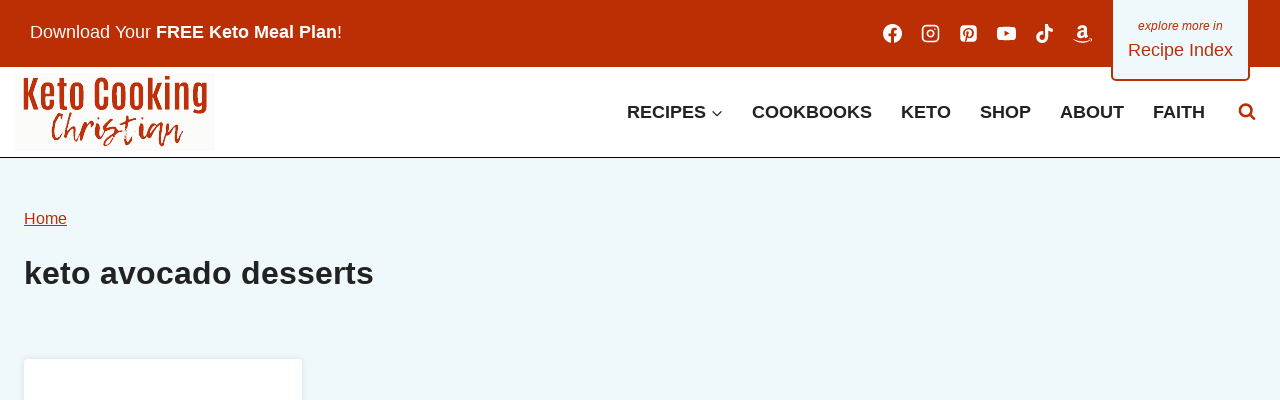

--- FILE ---
content_type: text/html
request_url: https://api.intentiq.com/profiles_engine/ProfilesEngineServlet?at=39&mi=10&dpi=936734067&pt=17&dpn=1&iiqidtype=2&iiqpcid=baa91061-e987-4ee5-ae6f-b9349f89c4f0&iiqpciddate=1768810943430&pcid=59f21a17-03f6-454e-97fd-f24b2fb44cbb&idtype=3&gdpr=0&japs=false&jaesc=0&jafc=0&jaensc=0&jsver=0.33&testGroup=A&source=pbjs&ABTestingConfigurationSource=group&abtg=A&vrref=https%3A%2F%2Fketocookingchristian.com
body_size: 54
content:
{"abPercentage":97,"adt":1,"ct":2,"isOptedOut":false,"data":{"eids":[]},"dbsaved":"false","ls":true,"cttl":86400000,"abTestUuid":"g_c67266ff-531f-4def-8481-a57d4f284e37","tc":9,"sid":2063425289}

--- FILE ---
content_type: text/plain
request_url: https://rtb.openx.net/openrtbb/prebidjs
body_size: -86
content:
{"id":"48fb85bb-19d8-42b3-a6f7-999e051f0666","nbr":0}

--- FILE ---
content_type: text/plain; charset=UTF-8
request_url: https://at.teads.tv/fpc?analytics_tag_id=PUB_17002&tfpvi=&gdpr_consent=&gdpr_status=22&gdpr_reason=220&ccpa_consent=&sv=prebid-v1
body_size: 56
content:
ZjdkMmQwMWYtODQ5MS00ODk1LWJkNzQtN2M0MmM5Y2E3MDEwIy03MA==

--- FILE ---
content_type: text/plain; charset=utf-8
request_url: https://ads.adthrive.com/http-api/cv2
body_size: 7695
content:
{"om":["00eoh6e0","00xbjwwl","0929nj63","0av741zl","0b0m8l4f","0c298picd1q","0cpicd1q","0iyi1awv","0pycs8g7","0sm4lr19","1","10011/140f603d0287260f11630805a1b59b3f","10011/168b08762f91180e1df5cf476e12f4b7","10011/5c318b44790eeb5c8b638875dd699ce4","10011/6d6f4081f445bfe6dd30563fe3476ab4","10011/8b27c31a5a670fa1f1bbaf67c61def2e","10011/ba9f11025c980a17f6936d2888902e29","1006_201706927","1011_302_56651593","1011_302_56651599","1011_302_56651859","1011_302_56651894","1011_302_57050982","1011_302_57055686","1019_684781858","10310289136970_462613276","10310289136970_462615644","10310289136970_462615833","10310289136970_462792722","10310289136970_462792978","10310289136970_579599725","10310289136970_579599993","10310289136970_579600013","10310289136970_593674671","10310289136970_594352012","10310289136970_686690145","10339421-5836009-0","10339426-5836008-0","10812542","10877374","10c969ee-5e5e-4e9f-ae90-97eefec94ba1","10ua7afe","110_576857699833602496","11142692","11509227","11633433","11837166","11896988","11999803","12010080","12010084","12010088","12123650","12142259","12151247","12174442","12219631","12219633","12219634","124682_627","124684_170","124843_8","124844_20","124848_7","13mvd7kb","1501804","1606221","1610326628","1611092","16x7UEIxQu8","17_24104714","17_24696311","17_24696318","17_24696337","17_24767197","17_24767215","17_24767229","17_24767241","17_24767245","1891/84813","1891/84814","1dwefsfs","1ktgrre1","1vo0zc6d","1zx7wzcw","201500255","202430_200_EAAYACog7t9UKc5iyzOXBU.xMcbVRrAuHeIU5IyS9qdlP9IeJGUyBMfW1N0_","202430_200_EAAYACogfp82etiOdza92P7KkqCzDPazG1s0NmTQfyLljZ.q7ScyBDr2wK8_","206_492063","2132:45410878","2149:12123650","2149:12151096","2149:12156461","2179:588366512778827143","2179:589289985696794383","2179:589318202881681006","2179:591283456202345442","222tsaq1","2249:581439030","2249:614128746","2249:650628025","2249:650628539","2249:650628575","2249:672917669","2249:674673693","2249:674797871","2249:691910064","2249:703430542","226226132","2307:00eoh6e0","2307:0hly8ynw","2307:0r31j41j","2307:222tsaq1","2307:2i8t2rx0","2307:4qxmmgd2","2307:5x4lo8zt","2307:6mrds7pc","2307:74scwdnj","2307:794di3me","2307:9nex8xyd","2307:9t6gmxuz","2307:a7w365s6","2307:bj4kmsd6","2307:c1hsjx06","2307:cv2huqwc","2307:fphs0z2t","2307:ge4000vb","2307:heb21q1u","2307:jd035jgw","2307:ll8m2pwk","2307:lp37a2wq","2307:lz23iixx","2307:nv5uhf1y","2307:ocnesxs5","2307:ouycdkmq","2307:q0nt8p8d","2307:qq1yf9hr","2307:ralux098","2307:rup4bwce","2307:s2ahu2ae","2307:u2cc9kzv","2307:u30fsj32","2307:uk9x4xmh","2307:x3nl5llg","2307:xe7etvhg","2307:y51tr986","2409_15064_70_85445175","2409_15064_70_85445179","2409_15064_70_85445183","2409_15064_70_85445193","2409_15064_70_85808977","2409_15064_70_85808987","2409_15064_70_85808988","2409_15064_70_85809016","2409_15064_70_85809022","2409_15064_70_85809046","2409_15064_70_85809052","2409_25495_176_CR52055522","2409_25495_176_CR52092919","2409_25495_176_CR52092920","2409_25495_176_CR52092921","2409_25495_176_CR52092922","2409_25495_176_CR52092954","2409_25495_176_CR52092956","2409_25495_176_CR52092957","2409_25495_176_CR52150651","2409_25495_176_CR52153848","2409_25495_176_CR52153849","2409_25495_176_CR52175340","2409_25495_176_CR52178314","2409_25495_176_CR52178315","2409_25495_176_CR52178316","2409_25495_176_CR52186411","2409_25495_176_CR52188001","244435194","244441761","24525570","245842006","246638579","24694809","25_34tgtmqk","25_4tgls8cg","25_53v6aquw","25_8b5u826e","25_9l06fx6u","25_cfnass1q","25_ctfvpw6w","25_dwjp56fe","25_fjzzyur4","25_kec2e1sf","25_op9gtamy","25_oz31jrd0","25_pz8lwofu","25_sgaw7i5o","25_sqmqxvaf","25_ti0s3bz3","25_utberk8n","25_x716iscu","25_xz6af56d","25_yi6qlg3p","25_ztlksnbe","25_zwzjgvpw","26210676","2662_200562_8172720","2662_200562_8172741","2676:85480675","2676:85480678","2676:85807320","2676:85807326","2676:85807343","2676:85807351","2676:85807365","2711_64_11999803","2711_64_12151096","2711_64_12151247","2715_9888_551337","2760:176_CR52092919","2760:176_CR52092921","2760:176_CR52092957","2760:176_CR52150651","2760:176_CR52153849","2760:176_CR52175340","2760:176_CR52186411","28933536","28u7c6ez","29102835","29402249","29414696","29414711","2974:8168476","2974:8168540","2974:8172728","29_696964702","2i8t2rx0","2qbp7g0b","2y5a5qhb","2yor97dj","3018/0ec0925af9d5016a6ee1b7df3e219de3","3018/39016ad64df6e5586a2240e8130e08be","3018/f3a529bfb2b2ca9ef2506b1a4827e965","306_24767248","308_125204_11","3191176","3335_25247_700109379","33603859","33605403","34182009","3490:CR52055522","3490:CR52092919","3490:CR52092920","3490:CR52092921","3490:CR52092923","3490:CR52175339","3490:CR52175340","3490:CR52178314","3490:CR52178315","3490:CR52178316","3490:CR52186411","3490:CR52186412","3490:CR52212685","3490:CR52212688","3490:CR52223710","3490:CR52223725","3490:CR52223939","34eys5wu","3658_136236_fphs0z2t","3658_15032_5loeumqb","3658_15032_qq1yf9hr","3658_151356_uk9x4xmh","3658_18008_u2cc9kzv","3658_78719_zui0lm52","3702_139777_24765456","3702_139777_24765534","3702_139777_24765537","3702_139777_24765544","3702_139777_24765548","381513943572","3822:23149016","3f1olgf0","4083IP31KS13kodabuilt_4e724","4083IP31KS13kodabuilt_86cda","408698505","409_192547","409_192565","409_212292","409_216326","409_216364","409_216366","409_216382","409_216384","409_216386","409_216387","409_216396","409_216398","409_216416","409_216418","409_216501","409_216504","409_216506","409_216507","409_220149","409_220333","409_220336","409_220344","409_220346","409_220349","409_220354","409_220366","409_220368","409_220369","409_223589","409_223599","409_225978","409_225980","409_225982","409_225983","409_225985","409_225987","409_225988","409_225990","409_225992","409_225993","409_226314","409_226321","409_226322","409_226324","409_226326","409_226330","409_226332","409_226336","409_226337","409_226342","409_226351","409_226352","409_226361","409_226362","409_226370","409_226372","409_227223","409_227224","409_227226","409_227235","409_228054","409_228059","409_228065","409_228077","409_228349","409_228351","409_228354","409_228356","409_228362","409_228363","409_228367","409_228370","409_228373","409_228378","409_228380","409_228381","409_228385","409_230726","409_230728","409_230737","415631156","42604842","43163373","43919974","43919976","43919985","43a7ptxe","44629254","458901553568","462613276","462615644","462712260","4642109_46_12123650","4642109_46_12142259","47411127","47869802","481703827","48424543","485027845327","48586808","48594493","49039749","49065887","49175728","49176617","4947806","4972640","49nvlv5f","4fk9nxse","4qxmmgd2","4tgls8cg","501_76_54849761-3e17-44c3-b668-808315323fd3","50447579","50479792","507312421","509900559","52136743","52136747","521_425_203499","521_425_203500","521_425_203509","521_425_203515","521_425_203518","521_425_203529","521_425_203535","521_425_203536","521_425_203542","521_425_203544","521_425_203614","521_425_203615","521_425_203617","521_425_203620","521_425_203623","521_425_203633","521_425_203635","521_425_203687","521_425_203693","521_425_203695","521_425_203698","521_425_203700","521_425_203702","521_425_203703","521_425_203712","521_425_203715","521_425_203730","521_425_203732","521_425_203733","521_425_203867","521_425_203877","521_425_203890","521_425_203891","521_425_203892","521_425_203912","521_425_203916","521_425_203932","521_425_203934","521_425_203935","521_425_203936","521_425_203939","521_425_203946","521_425_203952","521_425_203970","5316_139700_0156cb47-e633-4761-a0c6-0a21f4e0cf6d","5316_139700_09c5e2a6-47a5-417d-bb3b-2b2fb7fccd1e","5316_139700_4d1cd346-a76c-4afb-b622-5399a9f93e76","5316_139700_5546ab88-a7c9-405b-87de-64d5abc08339","5316_139700_6aefc6d3-264a-439b-b013-75aa5c48e883","5316_139700_6c959581-703e-4900-a4be-657acf4c3182","5316_139700_709d6e02-fb43-40a3-8dee-a3bf34a71e58","5316_139700_87802704-bd5f-4076-a40b-71f359b6d7bf","5316_139700_978023aa-d852-4627-8f12-684a08992060","5316_139700_b801ca60-9d5a-4262-8563-b7f8aef0484d","5316_139700_bd0b86af-29f5-418b-9bb4-3aa99ec783bd","5316_139700_cd438f6c-2c42-400f-9186-9e0019209194","5316_139700_cebab8a3-849f-4c71-9204-2195b7691600","5316_139700_d1a8183a-ff72-4a02-b603-603a608ad8c4","5316_139700_d40d9dbe-8c81-4f2a-a750-4e12d2260021","5316_139700_de0a26f2-c9e8-45e5-9ac3-efb5f9064703","5316_139700_e3299175-652d-4539-b65f-7e468b378aea","5316_139700_e57da5d6-bc41-40d9-9688-87a11ae6ec85","5316_139700_f7be6964-9ad4-40ba-a38a-55794e229d11","5316_139700_f8bf79aa-cdd1-4a88-ba89-cc9c12ddc76b","53osz248","53v6aquw","54779847","54779856","54779873","549423","5510:cymho2zs","5510:ouycdkmq","5510:qq1yf9hr","5510:quk7w53j","5510:sr4aevkd","5510:uk9x4xmh","5510:v9k6m2b0","55116649","55344524","553804","5563_66529_OADD2.7284328163393_196P936VYRAEYC7IJY","5563_66529_OADD2.7353040902703_13KLDS4Y16XT0RE5IS","5563_66529_OADD2.7353040902704_12VHHVEFFXH8OJ4LUR","5563_66529_OAIP.1a822c5c9d55f8c9ff283b44f36f01c3","5563_66529_OAIP.4d6d464aff0c47f3610f6841bcebd7f0","5563_66529_OPHS.wirMhDwljhpfYQ474C474","55726194","557_409_216366","557_409_216396","557_409_216488","557_409_216606","557_409_220139","557_409_220149","557_409_220159","557_409_220332","557_409_220333","557_409_220334","557_409_220336","557_409_220343","557_409_220344","557_409_220354","557_409_220364","557_409_220366","557_409_223589","557_409_223599","557_409_225988","557_409_226311","557_409_226312","557_409_226316","557_409_228054","557_409_228055","557_409_228059","557_409_228064","557_409_228065","557_409_228077","557_409_228087","557_409_228349","557_409_228354","557_409_228363","557_409_228370","557_409_235268","557_409_235277","558_93_13mvd7kb","558_93_oz31jrd0","558_93_ztlksnbe","55965333","56018481","561282405","5626536529","56341213","56632487","56635908","56635945","56635955","5726594343","57dd356d-02bf-4b75-bdea-1affc74ea95c","588837179414603875","590157627360862445","593674671","594352012","59751535","59751572","59818357","59873208","59873222","59873223","60168597","60638194","609577512","60f5a06w","61024857","61085224","61210719","61543638","618576351","618876699","61900466","619089559","61916211","61916223","61916225","61916227","61916229","61932920","61932925","61932933","61932948","61932957","61932958","62019681","621536714","6226505231","6226505239","6226530649","6250_66552_1078081054","6250_66552_1112888883","6250_66552_1114688213","625317146","627227759","627290883","627309156","627309159","627506494","627506665","62799585","628086965","628444256","628444259","628444349","628444433","628444439","628456310","628622163","628622178","628622241","628622244","628622247","628622250","628683371","628687043","628687157","628687463","628789927","628803013","628841673","629007394","629167998","629168001","629171202","629234167","629255550","629350437","62946736","62946748","62946751","629488423","62950897","629525205","62977989","62978285","62978305","62980385","62981075","629984747","630137823","63088924","63088927","63088929","651637446","651637459","651637461","651637462","6547_67916_0rzxnew6agUKwpQSyhdd","6547_67916_9TCSOwEsPpj3UxXmQ8Fw","6547_67916_CDpeCvGDLnujszqDlegr","6547_67916_KExzLR3l6Y6g5uAT5s8N","6547_67916_LEMDhhgEVMhTRcHW5lx5","6547_67916_LEewIL9kUzXsZEm8k9UG","6547_67916_NxR2mZSVYE3tJeLitmCq","6547_67916_OWBkOMr5SoHXZw8LYAUe","6547_67916_YTH7SWWTcTYdFQNNVFFx","6547_67916_b60gZY8ivAf3goHHzheL","6547_67916_gouX0APpcbDNA8rrEJ3v","6547_67916_pKT8j6NUlGhtB3hEchIH","6547_67916_uIzitrQA0oAmnM0iuJdK","6547_67916_veQnN43HHSqjOh67lp12","6547_67916_w8S5lAVFpEBpuw0hPK1A","659713728691","670_9916_462615644","670_9916_579599725","670_9916_593674671","680_99480_464327579","680_99480_681349749","680_99480_684781858","680_99480_700109389","680_99480_700109393","681349749","684781858","688070999","688078501","695879895","695879908","695879935","696314600","696332890","697189897","697189965","697189974","697189999","697190041","697525780","697525781","697525795","698474845","698637300","699206786","699812344","699812857","699813340","699824707","6hye09n0","700109389","700109391","702397981","704775140","705415296","70_85444701","70_85472861","725307736711","730465715401","7354_138543_80072819","7354_138543_85445175","7354_138543_85445179","7354_138543_85445183","7354_138543_85807308","7354_138543_85807320","7354_138543_85807343","7354_138543_85808988","74_686690145","74_686691894","74scwdnj","76801875-fc5f-41b7-8df5-2776289ea3f7","7732580","77gj3an4","79096170","792350300121","794di3me","79507198","7cmeqmw8","7i30xyr5","7ncvml6v","7qIE6HPltrY","7qevw67b","7vlmjnq0","7xb3th35","80072883","81103019","8152859","8152878","8152879","8154362","8154363","8172737","8341_230731_588463996220411211","83443827","83443885","83447236","83448049","84578111","84578122","84578143","84578144","85444712","85444728","85444732","85444966","85445129","85445175","85445183","85445193","85480691","85704562","85807320","85807343","85807351","85808977","85808987","85809006","85809016","85809021","85809022","85809043","85809046","85809050","85943196","86470584","86470621","86509229","86621325","86621334","86621380","8666/7cd4d5087da37c02cd8f72043b73ba5e","87z6cimm","8b5u826e","8hezw6rl","8orkh93v","9057/0328842c8f1d017570ede5c97267f40d","9057/118fd3eefbff5c5b303909fff5103e9c","9057/211d1f0fa71d1a58cabee51f2180e38f","9057/b232bee09e318349723e6bde72381ba0","90_12219631","90_12219633","90_12219634","90zjqu77","91950566","91950636","91950639","91950699","922729c0-28ae-4a29-907c-0b48c54905ba","9598343","95bf5f8c-297b-451a-81a1-f01a58814cf1","97_8152859","97_8152878","97_8152879","97fzsz2a","9cv2cppz","9krcxphu","9l06fx6u","9nex8xyd","9r15vock","9rqgwgyb","9t2986gmxuz","9t6gmxuz","9vj21krg","EgI9bxPD1QI","HFN_IsGowZU","YM34v0D1p1g","YlnVIl2d84o","a0oxacu8","a7w365s6","abhu2o6t","ah6ol9u7","ajbyfzx8","b3sqze11","b41rck4a","bhcgvwxj","bj2984kmsd6","bj4kmsd6","bn278v80","bpwmigtk","c1hsjx06","c25t9p0u","c7i6r1q4","cd40m5wq","ce7bo7ga","cegbqxs1","cki44jrm","co17kfxk","cpn7gwek","cqant14y","cr-1oplzoysuatj","cr-6ovjht2eubwe","cr-6ovjht2eubxe","cr-8ku72n5v39rgv2","cr-98qyxd8vubqk","cr-98ru5j2tu8rm","cr-98ru5j2tubxf","cr-9cqtwg2w2brhwz","cr-9cqtwg2w2bri02","cr-9hxzbqc08jrgv2","cr-Bitc7n_p9iw__vat__49i_k_6v6_h_jce2vj5h_9v3kalhnq","cr-Bitc7n_p9iw__vat__49i_k_6v6_h_jce2vj5h_buspHgokm","cr-Bitc7n_p9iw__vat__49i_k_6v6_h_jce2vj5h_yApYgdjrj","cr-Bitc7n_p9iw__vat__49i_k_6v6_h_jce2vj5h_zKxG6djrj","cr-Bitc7n_p9iw__vat__49i_k_6v6_h_jce2vm6d_6bZbwgokm","cr-Bitc7n_p9iw__vat__49i_k_6v6_h_jce2vm6d_VTYxxvgmq","cr-Bitc7n_p9iw__vat__49i_k_6v6_h_jce2vm6d_awO4pgokm","cr-aaqt0k1vubwj","cr-aav1zg1rubwj","cr-aav22g0xubwj","cr-aav22g0yubwj","cr-aav22g2wubwj","cr-aawz2m3rubwj","cr-aawz2m3yubwj","cr-aawz2m4pubwj","cr-aawz2m6pubwj","cr-aawz3f2rubwj","cr-aawz3f2tubwj","cr-aawz3f3qubwj","cr-aawz3f3uubwj","cr-aawz3f3xubwj","cr-aawz3f4qubwj","cr-aawz3i6yubwj","cr-aepqm9vqubwe","cr-cfqw0i6pu7tmu","cr-cz5eolb5ubxe","cr-ddyy5m6ry7tmu","cr-dftw1fzqv7tmu","cr-eevz5e7yx7tmu","cr-f8z88jds4frgv2","cr-g7wv3h0qvft","cr-ghun4f53ubwe","cr-ghun4f53ubxe","cr-h6q46o706lrgv2","cr-j608wonbuatj","cr-jptdi5cvubwe","cr-kz4ol95lu9vd","cr-kz4ol95lubwe","cr-l28i1je3u9vd","cr-l28i1je3ubwe","cr-p03jl497u9vd","cr-p03jl497uatj","cr-p03jl497ubwe","cr-sk1vaer4u9vd","cr-sk1vaer4ubwe","cr-wvy9pnlnuatj","cr-yow2qpavubxe","ctfvpw6w","cv2huqwc","cymho2zs","czt3qxxp","d8ijy7f2","daw00eve","ddd2k10l","de66hk0y","dif1fgsg","dwghal43","dwjp56fe","eb9vjo1r","ekocpzhh","ekv63n6v","emgupcal","emhpbido","f0u03q6w","f3craufm","faia6gj7","fdd596a7-2e94-4333-bfbc-72602a447e7b","fdujxvyb","fjzzyur4","fmmrtnw7","fp298hs0z2t","fphs0z2t","g642112j7dx2l","g749lgab","g9z79oc7","ge4000vb","gvotpm74","h0cw921b","hauz7f6h","hc3zwvmz","heb21q1u","heyp82hb","hf9ak5dg","hq4q6fa3","hqz7anxg","hueqprai","hzonbdnu","i7sov9ry","i9b8es34","iaqttatc","in3ciix5","is1l9zv2","j5l7lkp9","jci9uj40","jd035jgw","jonxsolf","k0csqwfi","k159qvvl","k5lnzw20","kecbwzbd","kk5768bd","ksrdc5dk","l04ojb5z","l1keero7","lc408s2k","ll8m2pwk","lp37a2wq","lu0m1szw","lz23iixx","m2n177jy","m3wzasds","min949in","mmr74uc4","mnzinbrt","mtsc0nih","n02986kpcfp","n06vfggs","n1nubick","n3egwnq7","nfucnkws","njpudehj","np9yfx64","nrlkfmof","nrs1hc5n","nv0uqrqm","nv2985uhf1y","nv5uhf1y","o5xj653n","ocnesxs5","oe31iwxh","ofoon6ir","ofr83ln0","op9gtamy","ot91zbhz","ouycdkmq","oz31jrd0","oz3ry6sr","ozdii3rw","plth4l1a","poc1p809","prcz3msg","pz8lwofu","q0298nt8p8d","q0nt8p8d","q9plh3qd","qaoxvuy4","qqvgscdx","qts6c5p3","quk7w53j","r3co354x","ralux098","rcfcy8ae","rkqjm0j1","rmttmrq8","rnvjtx7r","rrlikvt1","rup4bwce","rxj4b6nw","s2ahu2ae","s4s41bit","sk4ge5lf","sr4aevkd","t4zab46q","t73gfjqn","t8wo6x3o","tc6309yq","ti0s3bz3","tsf8xzNEHyI","tt298y470r7","u2cc9kzv","u3i8n6ef","ubykfntq","uf7vbcrs","uhebin5g","uk9x4xmh","urut9okb","ut42112berk8n","utberk8n","v6jdn8gd","v9k6m2b0","ven7pu1c","vkqnyng8","vnc30v3n","vosqszns","vqccoh59","vqqwz0z3","vqw5ht8r","wgs30pcg","wt0wmo2s","x21s451d","x420t9me","xZC-VZXWCJ0","xdaezn6y","xe7etvhg","xjq9sbpc","xm7xmowz","xtxa8s2d","xwhet1qh","y51tr986","ygmhp6c6","yi6qlg3p","yq5t5meg","yvwm7me2","yxvw3how","yy10h45c","zaiy3lqy","zmri9v9c","ztlksnbe","zui0lm52","zvdz58bk","zwzjgvpw","zxl8as7s","7979132","7979135"],"pmp":[],"adomains":["1md.org","a4g.com","about.bugmd.com","acelauncher.com","adameve.com","adelion.com","adp3.net","advenuedsp.com","aibidauction.com","aibidsrv.com","akusoli.com","allofmpls.org","arkeero.net","ato.mx","avazutracking.net","avid-ad-server.com","avid-adserver.com","avidadserver.com","aztracking.net","bc-sys.com","bcc-ads.com","bidderrtb.com","bidscube.com","bizzclick.com","bkserving.com","bksn.se","brightmountainads.com","bucksense.io","bugmd.com","ca.iqos.com","capitaloneshopping.com","cdn.dsptr.com","clarifion.com","clean.peebuster.com","cotosen.com","cs.money","cwkuki.com","dallasnews.com","dcntr-ads.com","decenterads.com","derila-ergo.com","dhgate.com","dhs.gov","digitaladsystems.com","displate.com","doyour.bid","dspbox.io","envisionx.co","ezmob.com","fla-keys.com","fmlabsonline.com","g123.jp","g2trk.com","gadgetslaboratory.com","gadmobe.com","getbugmd.com","goodtoknowthis.com","gov.il","grosvenorcasinos.com","guard.io","hero-wars.com","holts.com","howto5.io","http://bookstofilm.com/","http://countingmypennies.com/","http://fabpop.net/","http://folkaly.com/","http://gameswaka.com/","http://gowdr.com/","http://gratefulfinance.com/","http://outliermodel.com/","http://profitor.com/","http://tenfactorialrocks.com/","http://vovviral.com/","https://instantbuzz.net/","https://www.royalcaribbean.com/","ice.gov","imprdom.com","justanswer.com","liverrenew.com","longhornsnuff.com","lovehoney.com","lowerjointpain.com","lymphsystemsupport.com","meccabingo.com","media-servers.net","medimops.de","miniretornaveis.com","mobuppsrtb.com","motionspots.com","mygrizzly.com","myiq.com","myrocky.ca","national-lottery.co.uk","nbliver360.com","ndc.ajillionmax.com","nibblr-ai.com","niutux.com","nordicspirit.co.uk","notify.nuviad.com","notify.oxonux.com","own-imp.vrtzads.com","paperela.com","paradisestays.site","parasiterelief.com","peta.org","pfm.ninja","photoshelter.com","pixel.metanetwork.mobi","pixel.valo.ai","plannedparenthood.org","plf1.net","plt7.com","pltfrm.click","printwithwave.co","privacymodeweb.com","rangeusa.com","readywind.com","reklambids.com","ri.psdwc.com","royalcaribbean.com","royalcaribbean.com.au","rtb-adeclipse.io","rtb-direct.com","rtb.adx1.com","rtb.kds.media","rtb.reklambid.com","rtb.reklamdsp.com","rtb.rklmstr.com","rtbadtrading.com","rtbsbengine.com","rtbtradein.com","saba.com.mx","safevirus.info","securevid.co","seedtag.com","servedby.revive-adserver.net","shift.com","simple.life","smrt-view.com","swissklip.com","taboola.com","tel-aviv.gov.il","temu.com","theoceanac.com","track-bid.com","trackingintegral.com","trading-rtbg.com","trkbid.com","truthfinder.com","unoadsrv.com","usconcealedcarry.com","uuidksinc.net","vabilitytech.com","vashoot.com","vegogarden.com","viewtemplates.com","votervoice.net","vuse.com","waardex.com","wapstart.ru","wayvia.com","wdc.go2trk.com","weareplannedparenthood.org","webtradingspot.com","www.royalcaribbean.com","xapads.com","xiaflex.com","yourchamilia.com"]}